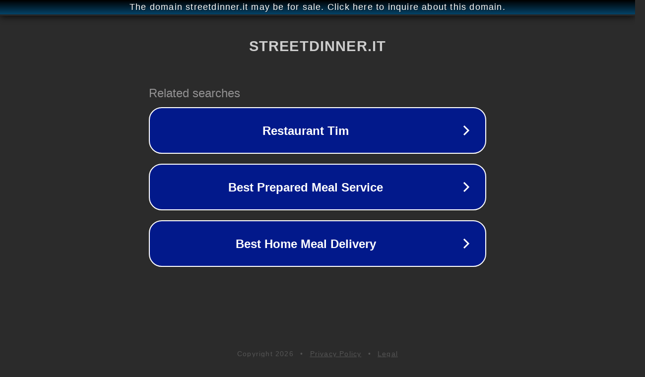

--- FILE ---
content_type: text/html; charset=utf-8
request_url: http://www.streetdinner.it/home.html
body_size: 1070
content:
<!doctype html>
<html data-adblockkey="MFwwDQYJKoZIhvcNAQEBBQADSwAwSAJBANDrp2lz7AOmADaN8tA50LsWcjLFyQFcb/P2Txc58oYOeILb3vBw7J6f4pamkAQVSQuqYsKx3YzdUHCvbVZvFUsCAwEAAQ==_xjETWgyvwos+sShnO5pYyW6RD1Ki1o10eczujk6emnv4vtI6sqjIzMXAdQsY/ryG70C1N9XDdu60tW/vaaeXZQ==" lang="en" style="background: #2B2B2B;">
<head>
    <meta charset="utf-8">
    <meta name="viewport" content="width=device-width, initial-scale=1">
    <link rel="icon" href="[data-uri]">
    <link rel="preconnect" href="https://www.google.com" crossorigin>
</head>
<body>
<div id="target" style="opacity: 0"></div>
<script>window.park = "[base64]";</script>
<script src="/bZOvcszyn.js"></script>
</body>
</html>
